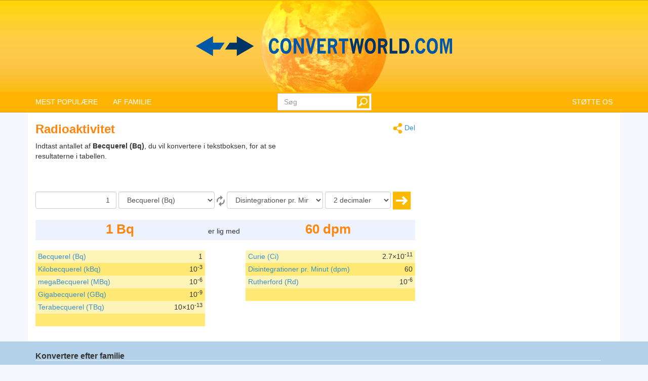

--- FILE ---
content_type: text/html; charset=utf-8
request_url: https://www.convertworld.com/da/radioaktivitet/
body_size: 9363
content:
<!DOCTYPE html>
<html dir="ltr" lang="da">
<head>
    <meta charset="utf-8">
    <meta http-equiv="X-UA-Compatible" content="IE=edge">
    <meta name="viewport" content="width=device-width, initial-scale=1">
	<title>Konverter Radioaktivitet</title>
	<meta name="description" content="Brug dette nemme værktøj til hurtigt at konvertere enheder af Radioaktivitet">
	<meta name="robots" content="index,follow">
	<meta name="version" content="4.2.6">
	<meta name="copyrigt" content="Copyright (c) 2005-26">
	<meta name="rating" content="general">
	<link rel="shortcut icon" href="/favicon.ico">
	<link rel="canonical" href="https://www.convertworld.com/da/radioaktivitet/">
	<link rel="alternate" hreflang="ar" href="https://www.convertworld.com/ar/radioactive-decay/">
	<link rel="alternate" hreflang="bg" href="https://www.convertworld.com/bg/radioaktivno-razpadane/">
	<link rel="alternate" hreflang="ca" href="https://www.convertworld.com/ca/radioactivitat/">
	<link rel="alternate" hreflang="cs" href="https://www.convertworld.com/cs/radioaktivni-rozpad/">
	<link rel="alternate" hreflang="da" href="https://www.convertworld.com/da/radioaktivitet/">
	<link rel="alternate" hreflang="de" href="https://www.convertworld.com/de/radioaktivitat/">
	<link rel="alternate" hreflang="el" href="https://www.convertworld.com/el/radienergos-exasthenisi/">
	<link rel="alternate" hreflang="en" href="https://www.convertworld.com/en/radioactive-decay/">
	<link rel="alternate" hreflang="es" href="https://www.convertworld.com/es/radioactividad/">
	<link rel="alternate" hreflang="et" href="https://www.convertworld.com/et/radioaktiivsus/">
	<link rel="alternate" hreflang="fi" href="https://www.convertworld.com/fi/radioaktiivinen-hajoaminen/">
	<link rel="alternate" hreflang="fr" href="https://www.convertworld.com/fr/radioactivite/">
	<link rel="alternate" hreflang="he" href="https://www.convertworld.com/he/radioactive-decay/">
	<link rel="alternate" hreflang="hi" href="https://www.convertworld.com/hi/rediyodharmi-ksaya/">
	<link rel="alternate" hreflang="hr" href="https://www.convertworld.com/hr/radioaktivni-raspad/">
	<link rel="alternate" hreflang="hu" href="https://www.convertworld.com/hu/radioaktiv-bomlas/">
	<link rel="alternate" hreflang="id" href="https://www.convertworld.com/id/radioaktivitas/">
	<link rel="alternate" hreflang="it" href="https://www.convertworld.com/it/decadimento-radioattivo/">
	<link rel="alternate" hreflang="ja" href="https://www.convertworld.com/ja/radioactive-decay/">
	<link rel="alternate" hreflang="ko" href="https://www.convertworld.com/ko/radioactive-decay/">
	<link rel="alternate" hreflang="nl" href="https://www.convertworld.com/nl/radioactief-verval/">
	<link rel="alternate" hreflang="no" href="https://www.convertworld.com/no/radioaktivitet/">
	<link rel="alternate" hreflang="pl" href="https://www.convertworld.com/pl/radioaktywnosc/">
	<link rel="alternate" hreflang="pt" href="https://www.convertworld.com/pt/desintegracao-radioativa/">
	<link rel="alternate" hreflang="ru" href="https://www.convertworld.com/ru/radioaktivnyy-raspad/">
	<link rel="alternate" hreflang="sk" href="https://www.convertworld.com/sk/radioaktivita/">
	<link rel="alternate" hreflang="sv" href="https://www.convertworld.com/sv/radioaktivt-sonderfall/">
	<link rel="alternate" hreflang="tr" href="https://www.convertworld.com/tr/radyoaktivite/">
	<link rel="alternate" hreflang="uk" href="https://www.convertworld.com/uk/radioaktyvnyy-rozpad/">
	<link rel="alternate" hreflang="vi" href="https://www.convertworld.com/vi/phong-xa/">
	<link rel="alternate" hreflang="zh-Hans" href="https://www.convertworld.com/zh-hans/radioactive-decay/">
	<link rel="alternate" hreflang="zh-Hant" href="https://www.convertworld.com/zh-hant/radioactive-decay/">
	<link rel="stylesheet" type="text/css" href="/static/css/cw-4-2-5.css">
	
	<style>
	@media(max-width:768px){
		.navbar {background-image: url('/static/images/headstripe-sm.png')}
		#logo.webp {background-image: url('/static/images/logo-sm.webp')}
		#logo.no-webp {background-image: url('/static/images/logo-sm.png')}
	}
	@media(max-width:630px){
		#logo.webp {background-image: url('/static/images/logo-xs.webp')}
		#logo.no-webp {background-image: url('/static/images/logo-xs.png')}
	}
	@media(min-width:768px) {
		.navbar {background-image: url('/static/images/headstripe.png')}
		#logo.webp {background-image: url('/static/images/logo.webp')}
		#logo.no-webp {background-image: url('/static/images/logo.png')}
	}
	#search-btn {left:-33px}
	</style>

	<!-- Google Tag Manager -->
	<script>(function(w,d,s,l,i){w[l]=w[l]||[];w[l].push({'gtm.start':
	new Date().getTime(),event:'gtm.js'});var f=d.getElementsByTagName(s)[0],
	j=d.createElement(s),dl=l!='dataLayer'?'&l='+l:'';j.async=true;j.src=
	'https://www.googletagmanager.com/gtm.js?id='+i+dl;f.parentNode.insertBefore(j,f);
	})(window,document,'script','dataLayer','GTM-W9RXT3T7');</script>
	<!-- End Google Tag Manager -->

	<!-- Ms Clarity -->
	<script type="text/javascript">
    (function(c,l,a,r,i,t,y){
        c[a]=c[a]||function(){(c[a].q=c[a].q||[]).push(arguments)};
        t=l.createElement(r);t.async=1;t.src="https://www.clarity.ms/tag/"+i;
        y=l.getElementsByTagName(r)[0];y.parentNode.insertBefore(t,y);
    })(window, document, "clarity", "script", "p8uy1s2hg6");
</script>
</head>
<body>
<!-- Google Tag Manager (noscript) -->
<noscript><iframe src="https://www.googletagmanager.com/ns.html?id=GTM-W9RXT3T7"
height="0" width="0" style="display:none;visibility:hidden"></iframe></noscript>
<!-- End Google Tag Manager (noscript) -->


<script>
<!--
if (top.location != location) top.location.href = document.location.href;

var nT = ',';
var nD = '.';

var dR = [];
var dRi = 0;
var dRl = false;
var p = '';
var la = 'da';
var wR = [];
var wRi = 0;

var lS;
var pS = [];

function dRf(f) {
	if (typeof(convert) === "function") f();
	else dR[dRi++] = f;
}
-->
</script>


<!-- Navigation -->
<header class="navbar navbar-default" style="">
	<div class="container webp" id="logo">
		<a href="/da/" id="logo-link" style="font-size:0">logo</a>
		<!-- Brand and toggle get grouped for better mobile display -->
		<div class="navbar-header">
			<button type="button" class="navbar-toggle collapsed" data-toggle="collapse" data-target=".bs-example-navbar-collapse-1" aria-expanded="false">
				<span class="sr-only">Toggle navigation</span>
				<span class="icon-bar"></span>
				<span class="icon-bar"></span>
				<span class="icon-bar"></span>
			</button>
		</div>
		
		<div id="head-filler"></div>

		<!-- Collect the nav links, forms, and other content for toggling -->
		<nav class="collapse navbar-collapse bs-example-navbar-collapse-1">
			<ul class="nav navbar-nav">
				<li class="dropdown">
					<a href="#" class="dropdown-toggle" data-toggle="dropdown" role="button" aria-haspopup="true" aria-expanded="false">MEST POPULÆRE</a>
					<ul class="dropdown-menu">
<li><a href="/da/areal/">Areal</a></li><li><a href="/da/hastighed/">Hastighed</a></li><li><a href="/da/laengde/">Længde</a></li><li><a href="/da/oversaet/">Oversæt</a></li><li><a href="/da/skostorrelse/">Skostørrelse</a></li><li><a href="/da/tal/">Tal</a></li><li><a href="/da/tryk/">Tryk</a></li><li><a href="/da/valuta/">Valuta</a></li><li><a href="/da/volumen/">Volumen</a></li><li><a href="/da/vaegt/">Vægt</a></li>					</ul>
				</li>
				
				<li class="dropdown">
					<a href="#" class="dropdown-toggle" data-toggle="dropdown" role="button" aria-haspopup="true" aria-expanded="false">AF FAMILIE</a>
					<ul class="dropdown-menu">
<li><a href="#" class="submenu-parent" id="sub0">Bevægelse <span class="caret my-caret"></span></a></li><li class="submenu-child sub0"><a href="/da/acceleration/"><span>Acceleration</span></a></li><li class="submenu-child sub0"><a href="/da/hastighed/"><span>Hastighed</span></a></li><li class="submenu-child sub0"><a href="/da/lob/"><span>Løb</span></a></li><li class="submenu-child sub0"><a href="/da/vindhastighed/"><span>Vindhastighed</span></a></li><li><a href="#" class="submenu-parent" id="sub1">Dimension <span class="caret my-caret"></span></a></li><li class="submenu-child sub1"><a href="/da/areal/"><span>Areal</span></a></li><li class="submenu-child sub1"><a href="/da/laengde/"><span>Længde</span></a></li><li class="submenu-child sub1"><a href="/da/volumen/"><span>Volumen</span></a></li><li><a href="#" class="submenu-parent" id="sub2">Elektricitet <span class="caret my-caret"></span></a></li><li class="submenu-child sub2"><a href="/da/elektrisk-konduktans/"><span>Elektrisk konduktans</span></a></li><li class="submenu-child sub2"><a href="/da/elektrisk-ladning/"><span>Elektrisk ladning</span></a></li><li class="submenu-child sub2"><a href="/da/elektrisk-resistans/"><span>Elektrisk resistans</span></a></li><li class="submenu-child sub2"><a href="/da/elektrisk-spaending/"><span>Elektrisk spænding</span></a></li><li class="submenu-child sub2"><a href="/da/elektrisk-strom/"><span>Elektrisk strøm</span></a></li><li class="submenu-child sub2"><a href="/da/induktans/"><span>Induktans</span></a></li><li class="submenu-child sub2"><a href="/da/kapacitans/"><span>Kapacitans</span></a></li><li><a href="#" class="submenu-parent" id="sub3">Energi <span class="caret my-caret"></span></a></li><li class="submenu-child sub3"><a href="/da/braendstofforbrug/"><span>Brændstofforbrug</span></a></li><li class="submenu-child sub3"><a href="/da/effekt/"><span>Effekt</span></a></li><li class="submenu-child sub3"><a href="/da/energi/"><span>Energi</span></a></li><li class="submenu-child sub3"><a href="/da/temperatur/"><span>Temperatur</span></a></li><li><a href="#" class="submenu-parent" id="sub4">Fotometri <span class="caret my-caret"></span></a></li><li class="submenu-child sub4"><a href="/da/belysning/"><span>Belysning</span></a></li><li class="submenu-child sub4"><a href="/da/luminans/"><span>Luminans</span></a></li><li class="submenu-child sub4"><a href="/da/lysenergi/"><span>Lysenergi</span></a></li><li class="submenu-child sub4"><a href="/da/lysstrom/"><span>Lysstrøm</span></a></li><li class="submenu-child sub4"><a href="/da/lysstyrke/"><span>Lysstyrke</span></a></li><li><a href="#" class="submenu-parent" id="sub5">Gennemstrømnings&shy;hastighed <span class="caret my-caret"></span></a></li><li class="submenu-child sub5"><a href="/da/massestrommen/"><span>Massestrømmen</span></a></li><li class="submenu-child sub5"><a href="/da/volumenstrom/"><span>Volumenstrøm</span></a></li><li><a href="#" class="submenu-parent" id="sub6">Informationsvidenskab <span class="caret my-caret"></span></a></li><li class="submenu-child sub6"><a href="/da/bandbredde/"><span>Båndbredde</span></a></li><li class="submenu-child sub6"><a href="/da/datalagring/"><span>Datalagring</span></a></li><li><a href="#" class="submenu-parent" id="sub7">Kemi <span class="caret my-caret"></span></a></li><li class="submenu-child sub7"><a href="/da/dynamisk-viskositet/"><span>Dynamisk viskositet</span></a></li><li class="submenu-child sub7"><a href="/da/kinematisk-viskositet/"><span>Kinematisk viskositet</span></a></li><li class="submenu-child sub7"><a href="/da/massefylde/"><span>Massefylde</span></a></li><li class="submenu-child sub7"><a href="/da/molvaegt/"><span>Molvægt</span></a></li><li class="submenu-child sub7"><a href="/da/stofmaengde/"><span>Stofmængde</span></a></li><li><a href="#" class="submenu-parent" id="sub8">Magnetisme <span class="caret my-caret"></span></a></li><li class="submenu-child sub8"><a href="/da/magnetisk-feltstyrke/"><span>Magnetisk feltstyrke</span></a></li><li class="submenu-child sub8"><a href="/da/magnetisk-flux/"><span>Magnetisk flux</span></a></li><li class="submenu-child sub8"><a href="/da/magnetisk-fluxtaethed/"><span>Magnetisk fluxtæthed</span></a></li><li class="submenu-child sub8"><a href="/da/magnetisk-fremforingskraft/"><span>Magnetisk fremføringskraft</span></a></li><li><a href="#" class="submenu-parent" id="sub9">Mekaniske <span class="caret my-caret"></span></a></li><li class="submenu-child sub9"><a href="/da/body-mass-index/"><span>Body Mass Index</span></a></li><li class="submenu-child sub9"><a href="/da/drejningsmoment/"><span>Drejningsmoment</span></a></li><li class="submenu-child sub9"><a href="/da/kraft/"><span>Kraft</span></a></li><li class="submenu-child sub9"><a href="/da/vaegt/"><span>Vægt</span></a></li><li><a href="#" class="submenu-parent" id="sub10">Radioaktivitet <span class="caret my-caret"></span></a></li><li class="submenu-child sub10"><a href="/da/absorberede-dosis/"><span>Absorberede dosis</span></a></li><li class="submenu-child sub10"><a href="/da/radioaktivitet/"><span>Radioaktivitet</span></a></li><li class="submenu-child sub10"><a href="/da/aekvivalente-maengder/"><span>Ækvivalente mængder</span></a></li><li><a href="#" class="submenu-parent" id="sub11">Tid <span class="caret my-caret"></span></a></li><li class="submenu-child sub11"><a href="/da/graviditetskalender/"><span>Graviditetskalender</span></a></li><li class="submenu-child sub11"><a href="/da/tid/"><span>Tid</span></a></li><li class="submenu-child sub11"><a href="/da/tidszoner/"><span>Tidszoner</span></a></li><li><a href="#" class="submenu-parent" id="sub12">Tøj <span class="caret my-caret"></span></a></li><li class="submenu-child sub12"><a href="/da/borns-sko-storrelse/"><span>Børns sko størrelse</span></a></li><li class="submenu-child sub12"><a href="/da/hat-storrelse/"><span>Hat størrelse</span></a></li><li class="submenu-child sub12"><a href="/da/skostorrelse/"><span>Skostørrelse</span></a></li><li class="submenu-child sub12"><a href="/da/toj-kjoler-og-jakkesaet/"><span>Tøj: kjoler og jakkesæt</span></a></li><li><a href="#" class="submenu-parent" id="sub13">Andre <span class="caret my-caret"></span></a></li><li class="submenu-child sub13"><a href="/da/daekstorrelsesberegner/"><span>Dækstørrelsesberegner</span></a></li><li class="submenu-child sub13"><a href="/da/frekvens/"><span>Frekvens</span></a></li><li class="submenu-child sub13"><a href="/da/oversaet/"><span>Oversæt</span></a></li><li class="submenu-child sub13"><a href="/da/papirstorrelser/"><span>Papirstørrelser</span></a></li><li class="submenu-child sub13"><a href="/da/tal/"><span>Tal</span></a></li><li class="submenu-child sub13"><a href="/da/tryk/"><span>Tryk</span></a></li><li class="submenu-child sub13"><a href="/da/tv-og-skaermstorrelse/"><span>TV og skærmstørrelse</span></a></li><li class="submenu-child sub13"><a href="/da/valuta/"><span>Valuta</span></a></li><li class="submenu-child sub13"><a href="/da/vinkel/"><span>Vinkel</span></a></li>					</ul>
				</li>
			</ul>

			<ul class="nav navbar-nav navbar-right">
				<li><a href="/da/syntes-du-om-siden/">STØTTE OS</a></li>
			</ul>

			<form class="navbar-form navbar-right" id="search-form" action="/da/sog/" method="get">
				<div class="form-group" id="search-div">
					<input type="text" id="search-fld" name="q" class="form-control" placeholder="Søg" autocomplete="off">
					<input type="submit" id="search-btn" value="" title="Søg">
				</div>
			</form>
			
		</nav>
	
	</div>
</header>

<div id="search-results" class="dropdown-menu"></div>

<script>
var tS;
var tR;
var sS = 0;
dRf(function() {
	$('#search-fld').keydown(navigateSearch);
	$('#search-fld').keyup(searchResults);
	$('#search-results, #search-fld').mouseout(function() {
		tS = window.setTimeout(hideSearchRes, [500]);
	});
	$('#search-results, #search-fld').mouseover(function() {
		clearTimeout(tS);
	});
});
function hideSearchRes() {
	$('#search-results').fadeOut();
}
function ajaxSearch(text) {
	$.ajax({
		url: '/ajax/search.php',
		type: 'POST',
		data: {'text':text,'limit':10,'lang':'da'},
		success: function(result){
			treatMatches(result, true);
			$('#search-spinner').remove();
		}
	});
}
function treatMatches(m, a) {
	if (!a) {
		$('#search-results').empty();
	}
	if (m.length > 0) {
		for (i in m) {
			if ($('#search-results > li').size() >= 10) {
				$('#search-results').append('<span>...</span>');
				break;
			}
			$('#search-results').append('<li><a href="' + m[i].u + '">' + m[i].t + '</a></li>');
		}
		var o = $('#search-div').offset();
		var h = $('#search-div').height();
		var w = $('#search-div').width();
		$('#search-results').css({'left':o.left,'top':o.top + h - 3,'min-width':w-29});
		$('#search-results').show();
	}
	if (a && $('#search-results').is(':empty')) {
		$('#search-results').hide();
	}
}
function searchNav(dir) {
	sS = Math.min(Math.max(sS + dir, 0), $('#search-results li').length);
	$('#search-results li').removeClass('selected');
	if (sS > 0) $('#search-results li:nth-child('+sS+')').addClass('selected');
}
function navigateSearch(e) {
	var navigate = 1;
	switch (e.keyCode) {
		case 38: // Up
			searchNav(-1);
			break;
		case 40: // Down
			searchNav(1);
			break;
		case 13: // Enter
			if (sS > 0) {
				console.log('ENTER');
				//Get link at place and go...
				var url = $('#search-results li.selected a').attr('href');
				if (url) {
					console.log(url);
					location.href = url;
					console.log('Navigated away..');
					e.preventDefault();
					return false;
				}
			}
			break;
	}
}
function searchResults() {
	var text = $('#search-fld').val();
	if (text != lS) {
		clearTimeout(tR);
		if (pS.length == 0) {
			$('#footer-groups').find('a').each(function(k, v) {
				var o = $(v);
				pS[pS.length] = {'t':o.text(),'u':o.attr('href')};
			});
		}
		var matches = [];
		for (i in pS) {
			if (isMatch(pS[i].t, text)) {
				matches[matches.length] = pS[i];
			}
		}
		treatMatches(matches, false);
		lS = text;
		if (matches.length < 10) {
			$('#search-results').append('<span id="search-spinner"><img src="/static/images/loading.gif"></span>');
			tR = window.setTimeout(function(){ajaxSearch(text)}, [500]);
			sS = 0;
			searchNav(-1);
		}
	}
}
function cleanString(t) {
	var from = "ÃÀÁÄÂÈÉËÊÌÍÏÎÒÓÖÔÙÚÜÛãàáäâèéëêìíïîòóöôùúüûÑñÇç",
		to   = "AAAAAEEEEIIIIOOOOUUUUaaaaaeeeeiiiioooouuuunncc",
		mapping = {};

	for(var i = 0, j = from.length; i < j; i++ )
		mapping[ from.charAt( i ) ] = to.charAt( i );

	var ret = [];
	for( var i = 0, j = t.length; i < j; i++ ) {
		var c = t.charAt( i );
		if( mapping.hasOwnProperty( t.charAt( i ) ) )
			ret.push( mapping[ c ] );
		else
			ret.push( c );
	}
	return ret.join('').toLowerCase();
}
function isMatch(h, n) {
	h = cleanString(h);
	n = cleanString(n);
	return h.indexOf(n) !== -1;
}
</script>
<!-- Contents -->
<main class="container">
	<div class="row" id="content-container">
		<div id="content-col" class="col-sm-9 col-lg-8">
			<a href="#" id="share"><span class="share" title="Konverter" style="display:inline-block;vertical-align:middle"></span> Del</a>
<h1>Radioaktivitet</h1>


<p>
<script async src="https://pagead2.googlesyndication.com/pagead/js/adsbygoogle.js?client=ca-pub-6056781578010519"
     crossorigin="anonymous"></script>
<!-- v4 intext fixed -->
<ins class="adsbygoogle"
     style="display:inline-block;width:250px;height:100px;float:right"
     data-ad-client="ca-pub-6056781578010519"
     data-ad-slot="3550035338"></ins>
<script>
     (adsbygoogle = window.adsbygoogle || []).push({});
</script>
</p>



<form id="conv_radioactive_decay_ext" class="extended-form" action="/da/radioaktivitet/" onsubmit="execute_radioactive_decay_ext(true); return false;" method="post">

<p style="margin-top: 10px">
Indtast antallet af <strong>Becquerel (Bq)</strong>, du vil konvertere i tekstboksen, for at se resultaterne i tabellen.</p>

<p style="clear:both">
<input type="text" value="1" name="amount" aria-label="Beløb" class="form-control extended-amount" style="text-align: right;">

<select name="unit_from" aria-label="Fra" id="from_radioactive_decay" class="form-control extended-from">
<option value="1||Bq" selected="selected">Becquerel (Bq)</option>
<option value="0,001||kBq">Kilobecquerel (kBq)</option>
<option value="0,000001||MBq">megaBecquerel (MBq)</option>
<option value="0,000000001||GBq">Gigabecquerel (GBq)</option>
<option value="0,000000000001||TBq">Terabecquerel (TBq)</option>
<option disabled="disabled">&nbsp;</option>
<option value="0.00000000002702702702||Ci">Curie (Ci)</option>
<option value="60||dpm">Disintegrationer pr. Minut (dpm)</option>
<option value="0,000001||Rd">Rutherford (Rd)</option>
</select>

<a href="#" onclick="converterChange('radioactive_decay_ext', false);return false;">
<span class="change" title="Skift konvertering" style="display:inline-block;vertical-align:middle"></span>
</a>

<select name="unit_to" aria-label="Til" id="to_radioactive_decay" class="form-control extended-to">
<option value="1||Bq">Becquerel (Bq)</option>
<option value="0,001||kBq">Kilobecquerel (kBq)</option>
<option value="0,000001||MBq">megaBecquerel (MBq)</option>
<option value="0,000000001||GBq">Gigabecquerel (GBq)</option>
<option value="0,000000000001||TBq">Terabecquerel (TBq)</option>
<option disabled="disabled">&nbsp;</option>
<option value="0.00000000002702702702||Ci">Curie (Ci)</option>
<option value="60||dpm" selected="selected">Disintegrationer pr. Minut (dpm)</option>
<option value="0,000001||Rd">Rutherford (Rd)</option>
</select>




<select name="decimals" aria-label="decimaler" class="form-control extended-decimals">
<option value="0">0 decimaler</option>
<option value="1">1 decimaler</option>
<option value="2" selected="selected">2 decimaler</option>
<option value="3">3 decimaler</option>
<option value="4">4 decimaler</option>
<option value="5">5 decimaler</option>
<option value="6">6 decimaler</option>
<option value="7">7 decimaler</option>
<option value="8">8 decimaler</option>
<option value="9">9 decimaler</option>
<option value="10">10 decimaler</option>
</select>
<a href="#" onclick="execute_radioactive_decay_ext(true);return false;">
<span class="ok" title="Konverter" style="display:inline-block;vertical-align:middle"></span>
</a>
</p>
</form>

<div class="extended_result_container result_container">
<div id="result-from">From</div>
<div id="result-equals">er lig med</div>
<div id="result-to">To</div>
</div>
<div id="unit-groups"><div class="unit-group-container"><ul><li class="odd"><p class="unit-literal"><a href="/da/radioaktivitet/becquerel.html">Becquerel (Bq)</a></p> <p id="value_1" class="unit_number">-</p>
<input type="hidden" name="unit" value="1||1">
<div style="clear: both"></div></li><li class="even"><p class="unit-literal"><a href="/da/radioaktivitet/kilobecquerel.html">Kilobecquerel (kBq)</a></p> <p id="value_2" class="unit_number">-</p>
<input type="hidden" name="unit" value="0,001||2">
<div style="clear: both"></div></li><li class="odd"><p class="unit-literal"><a href="/da/radioaktivitet/megabecquerel.html">megaBecquerel (MBq)</a></p> <p id="value_3" class="unit_number">-</p>
<input type="hidden" name="unit" value="0,000001||3">
<div style="clear: both"></div></li><li class="even"><p class="unit-literal"><a href="/da/radioaktivitet/gigabecquerel.html">Gigabecquerel (GBq)</a></p> <p id="value_4" class="unit_number">-</p>
<input type="hidden" name="unit" value="0,000000001||4">
<div style="clear: both"></div></li><li class="odd"><p class="unit-literal"><a href="/da/radioaktivitet/terabecquerel.html">Terabecquerel (TBq)</a></p> <p id="value_5" class="unit_number">-</p>
<input type="hidden" name="unit" value="0,000000000001||5">
<div style="clear: both"></div></li><li class="even"><p class="unit-literal">&nbsp;</p><div style="clear: both"></div></li></ul></div><div class="unit-group-container"><ul><li class="odd"><p class="unit-literal"><a href="/da/radioaktivitet/curie.html">Curie (Ci)</a></p> <p id="value_6" class="unit_number">-</p>
<input type="hidden" name="unit" value="0.00000000002702702702||6">
<div style="clear: both"></div></li><li class="even"><p class="unit-literal"><a href="/da/radioaktivitet/disintegrationer-pr-minut.html">Disintegrationer pr. Minut (dpm)</a></p> <p id="value_7" class="unit_number">-</p>
<input type="hidden" name="unit" value="60||7">
<div style="clear: both"></div></li><li class="odd"><p class="unit-literal"><a href="/da/radioaktivitet/rutherford.html">Rutherford (Rd)</a></p> <p id="value_8" class="unit_number">-</p>
<input type="hidden" name="unit" value="0,000001||8">
<div style="clear: both"></div></li><li class="even"><p class="unit-literal">&nbsp;</p><div style="clear: both"></div></li></ul></div></div>







<script>
<!--
function execute_radioactive_decay_ext(clicked) {
	if (document.forms && document.forms['conv_radioactive_decay_ext']) {
		var from = document.forms['conv_radioactive_decay_ext'].unit_from.value;
		var elms = document.getElementsByName('unit');
		var amount = document.forms['conv_radioactive_decay_ext'].amount.value;
		var decimals = document.forms['conv_radioactive_decay_ext'].decimals.value;
		var amount_int = amount - 0;
		for (var i=0; i<elms.length; i++) {
			convert(amount, from, elms[i].value, false, false, decimals);
		}
		convert(amount, from, $('#to_radioactive_decay').val(), 'result-to', true, decimals);
		var cookie = 'default_decimals';
		if (getCookie(cookie) != decimals) {
			setCookie(cookie, decimals, null, '/');
		}
		$('#result-from').text(amount + ' ' + text2short($('#from_radioactive_decay option:selected').text()));
		resultWidth(clicked);
	} else {
		if (clicked) {
			alert('Converter error. Conversion not supported by browser.');
		}
	}
}
dRf(function() {
	execute_radioactive_decay_ext(false);
});
-->
</script>


		</div>
		<div class="col-sm-3 col-lg-4" id="far-right-ad">
<script async src="https://pagead2.googlesyndication.com/pagead/js/adsbygoogle.js?client=ca-pub-6056781578010519"
     crossorigin="anonymous"></script>
<!-- v4 sidebar. -->
<ins class="adsbygoogle"
     style="display:block"
     data-ad-client="ca-pub-6056781578010519"
     data-ad-slot="9985560963"
     data-ad-format="auto"
     data-full-width-responsive="true"></ins>
<script>
     (adsbygoogle = window.adsbygoogle || []).push({});
</script>
		</div>
	</div>
</main>

<footer id="footer-wrap">
<div id="footer" class="container">
	<!-- Footer -->
	
	<div class="row no-print">
		<div id="footer-groups" style="">
			<div class="h3-wrapper">
				<h2>Konvertere efter familie</h2>
			</div>
<div class="group-holder"><h3>Bevægelse</h3><ul><li><a href="/da/acceleration/">Acceleration</a> </li><li><a href="/da/hastighed/">Hastighed</a> </li><li><a href="/da/lob/">Løb</a> </li><li><a href="/da/vindhastighed/">Vindhastighed</a> </li></ul></div><div class="group-holder"><h3>Dimension</h3><ul><li><a href="/da/areal/">Areal</a> </li><li><a href="/da/laengde/">Længde</a> </li><li><a href="/da/volumen/">Volumen</a> </li></ul></div><div class="group-holder"><h3>Elektricitet</h3><ul><li><a href="/da/elektrisk-konduktans/">Elektrisk konduktans</a> </li><li><a href="/da/elektrisk-ladning/">Elektrisk ladning</a> </li><li><a href="/da/elektrisk-resistans/">Elektrisk resistans</a> </li><li><a href="/da/elektrisk-spaending/">Elektrisk spænding</a> </li><li><a href="/da/elektrisk-strom/">Elektrisk strøm</a> </li><li><a href="/da/induktans/">Induktans</a> </li><li><a href="/da/kapacitans/">Kapacitans</a> </li></ul></div><div class="group-holder"><h3>Energi</h3><ul><li><a href="/da/braendstofforbrug/">Brændstofforbrug</a> </li><li><a href="/da/effekt/">Effekt</a> </li><li><a href="/da/energi/">Energi</a> </li><li><a href="/da/temperatur/">Temperatur</a> </li></ul></div><div class="group-holder"><h3>Fotometri</h3><ul><li><a href="/da/belysning/">Belysning</a> </li><li><a href="/da/luminans/">Luminans</a> </li><li><a href="/da/lysenergi/">Lysenergi</a> </li><li><a href="/da/lysstrom/">Lysstrøm</a> </li><li><a href="/da/lysstyrke/">Lysstyrke</a> </li></ul></div><div class="group-holder"><h3>Gennemstrømnings&shy;hastighed</h3><ul><li><a href="/da/massestrommen/">Massestrømmen</a> </li><li><a href="/da/volumenstrom/">Volumenstrøm</a> </li></ul></div><div class="group-holder"><h3>Informationsvidenskab</h3><ul><li><a href="/da/bandbredde/">Båndbredde</a> </li><li><a href="/da/datalagring/">Datalagring</a> </li></ul></div><div class="group-holder"><h3>Kemi</h3><ul><li><a href="/da/dynamisk-viskositet/">Dynamisk viskositet</a> </li><li><a href="/da/kinematisk-viskositet/">Kinematisk viskositet</a> </li><li><a href="/da/massefylde/">Massefylde</a> </li><li><a href="/da/molvaegt/">Molvægt</a> </li><li><a href="/da/stofmaengde/">Stofmængde</a> </li></ul></div><div class="group-holder"><h3>Magnetisme</h3><ul><li><a href="/da/magnetisk-feltstyrke/">Magnetisk feltstyrke</a> </li><li><a href="/da/magnetisk-flux/">Magnetisk flux</a> </li><li><a href="/da/magnetisk-fluxtaethed/">Magnetisk fluxtæthed</a> </li><li><a href="/da/magnetisk-fremforingskraft/">Magnetisk fremføringskraft</a> </li></ul></div><div class="group-holder"><h3>Mekaniske</h3><ul><li><a href="/da/body-mass-index/">Body Mass Index</a> </li><li><a href="/da/drejningsmoment/">Drejningsmoment</a> </li><li><a href="/da/kraft/">Kraft</a> </li><li><a href="/da/vaegt/">Vægt</a> </li></ul></div><div class="group-holder"><h3>Radioaktivitet</h3><ul><li><a href="/da/absorberede-dosis/">Absorberede dosis</a> </li><li><a href="/da/radioaktivitet/">Radioaktivitet</a> </li><li><a href="/da/aekvivalente-maengder/">Ækvivalente mængder</a> </li></ul></div><div class="group-holder"><h3>Tid</h3><ul><li><a href="/da/graviditetskalender/">Graviditetskalender</a> </li><li><a href="/da/tid/">Tid</a> </li><li><a href="/da/tidszoner/">Tidszoner</a> </li></ul></div><div class="group-holder"><h3>Tøj</h3><ul><li><a href="/da/borns-sko-storrelse/">Børns sko størrelse</a> </li><li><a href="/da/hat-storrelse/">Hat størrelse</a> </li><li><a href="/da/skostorrelse/">Skostørrelse</a> </li><li><a href="/da/toj-kjoler-og-jakkesaet/">Tøj: kjoler og jakkesæt</a> </li></ul></div><div class="group-holder"><h3>Andre</h3><ul><li><a href="/da/daekstorrelsesberegner/">Dækstørrelsesberegner</a> </li><li><a href="/da/frekvens/">Frekvens</a> </li><li><a href="/da/oversaet/">Oversæt</a> </li><li><a href="/da/papirstorrelser/">Papirstørrelser</a> </li><li><a href="/da/tal/">Tal</a> </li><li><a href="/da/tryk/">Tryk</a> </li><li><a href="/da/tv-og-skaermstorrelse/">TV og skærmstørrelse</a> </li><li><a href="/da/valuta/">Valuta</a> </li><li><a href="/da/vinkel/">Vinkel</a> </li></ul></div>		</div>
	</div>
	<div class="row no-print">
		<div id="footer-popular">
			<h2>Mest populære</h2>
<ul>
<li><a href="/da/areal/">Areal</a></li><li><a href="/da/hastighed/">Hastighed</a></li><li><a href="/da/laengde/">Længde</a></li><li><a href="/da/oversaet/">Oversæt</a></li><li><a href="/da/skostorrelse/">Skostørrelse</a></li><li><a href="/da/tal/">Tal</a></li><li><a href="/da/tryk/">Tryk</a></li><li><a href="/da/valuta/">Valuta</a></li><li><a href="/da/volumen/">Volumen</a></li><li><a href="/da/vaegt/">Vægt</a></li></ul>
		</div>
		<div id="footer-language">
			<h2>Sprog</h2>
<ul>
<li><a href="/en/radioactive-decay/">English</a></li>
<li><a href="/es/radioactividad/">Español</a></li>
<li><a href="/fr/radioactivite/">Français</a></li>
<li><a href="/ar/radioactive-decay/">العربية</a></li>
<li><a href="/bg/radioaktivno-razpadane/">Български</a></li>
<li><a href="/ca/radioactivitat/">Català</a></li>
<li><a href="/cs/radioaktivni-rozpad/">Čeština</a></li>
<li><a href="/da/radioaktivitet/">Dansk</a></li>
<li><a href="/de/radioaktivitat/">Deutsch</a></li>
<li><a href="/el/radienergos-exasthenisi/">Ελληνικά</a></li>
<li><a href="/et/radioaktiivsus/">Eesti</a></li>
<li><a href="/fi/radioaktiivinen-hajoaminen/">Suomi</a></li>
<li><a href="/he/radioactive-decay/">עברית</a></li>
<li><a href="/hi/rediyodharmi-ksaya/">हिन्दी</a></li>
<li><a href="/hr/radioaktivni-raspad/">Hrvatski</a></li>
<li><a href="/hu/radioaktiv-bomlas/">Magyar</a></li>
<li><a href="/id/radioaktivitas/">Bahasa Indonesia</a></li>
<li><a href="/it/decadimento-radioattivo/">Italiano</a></li>
<li><a href="/ja/radioactive-decay/">日本語</a></li>
<li><a href="/ko/radioactive-decay/">한국어</a></li>
<li><a href="/nl/radioactief-verval/">Nederlands</a></li>
<li><a href="/no/radioaktivitet/">Norsk</a></li>
<li><a href="/pl/radioaktywnosc/">Polski</a></li>
<li><a href="/pt/desintegracao-radioativa/">Português</a></li>
<li><a href="/ru/radioaktivnyy-raspad/">Русский</a></li>
<li><a href="/sk/radioaktivita/">Slovenčina</a></li>
<li><a href="/sv/radioaktivt-sonderfall/">Svenska</a></li>
<li><a href="/tr/radyoaktivite/">Türkçe</a></li>
<li><a href="/uk/radioaktyvnyy-rozpad/">Украïнська</a></li>
<li><a href="/vi/phong-xa/">Tiếng Việt</a></li>
<li><a href="/zh-hans/radioactive-decay/">简体中文</a></li>
<li><a href="/zh-hant/radioactive-decay/">繁體中文</a></li>
</ul>
		</div>
	</div>

    <div class="row" id="footer-copy">
        <div class="col-md-12">
			&copy;2005-2026 Convertworld.com<br>
			<a href="#" id="settings" onclick="return false">Indstillinger</a> &bullet;
			<a href="/da/kontakt/">Kontakt</a> &bullet;
			<a href="/da/site-map/">Site map</a> &bullet;
			<a href="/da/privat-vilkar/">Privat vilkår</a> &bullet;
			<a href="/da/privat-vilkar/" class="cookieSettingsLink">Cookie settings</a>
		</div>
	</div>
</div>
</footer>

<div id="settings-window">
<h3>Indstillinger</h3>
<form action="/da/radioaktivitet/" method="post">

<div class="form-group">
<label for="sDecimals">Decimaler</label>
<select name="decimals" id="sDecimals" class="form-control">
<option value="0">0</option>
<option value="1">1</option>
<option value="2" selected="selected">2</option>
<option value="3">3</option>
<option value="4">4</option>
<option value="5">5</option>
<option value="6">6</option>
<option value="7">7</option>
<option value="8">8</option>
<option value="9">9</option>
<option value="10">10</option>
</select>
</div>

<div class="form-group">
<label for="sDecimals">Komma separator</label>
<select name="comma" class="form-control">
<option value=",">Komma (",")</option>
<option value="." selected="selected">Punktum (".")</option>
</select>
</div>

<div class="form-group">
<label for="sDecimals">Tusindeseparator</label>
<select name="thousand" class="form-control">
<option value="x">Ingenting</option>
<option value=" ">Mellemrum (" ")</option>
<option value="," selected="selected">Komma (",")</option>
<option value=".">Punktum (".")</option>
</select>
</div>

<button type="submit" class="btn btn-default">Gemme</button>
<button type="button" class="btn btn-default" id="settings-close">Tæt</button>
<input type="hidden" name="from" value="setting">

</form>
</div>

<div id="hidden-resizer" style="display: none"></div>
<div id="share-square" style="display: none" class="no-print"></div>

<script>
var tRTX;
dRf(function() {
	$('.submenu-parent').click(function() {
		var className = '.'+$(this).attr('id');
		if (!$(className).is(":visible")) {
			$('.submenu-child').hide();
			$(className).slideToggle(true);
		}
		return false;
	});
	$('.recaptcha-valid').click(function() {
		if ($('#g-recaptcha-response').val() == '') {
			$('.recaptcha-error').text('* Kontroller venligst, at du ikke er en robot');
			return false;
		} else {
			return true;
		}
	});
	$('input[name=amount]').focus(function() {
		if (!$(this).hasClass('didFocus')) {
			$(this).val('');
			$(this).addClass('didFocus');
		}
	});
	$('#settings').click(function() {
		$('#settings-window').fadeIn(300);
		var h = $('#settings-window').height();
		var w = $('#settings-window').width();
		var w2 = $('#settings').width();
		var p = $('#settings').offset();
		$('#settings-window').css({
			'top': p.top - h - 0+'px',
			'left': p.left - w/2 + w2/2+'px'
		});
		return false;
	});
	$('#settings-close').click(function() {
		$('#settings-window').fadeOut(300);
	});
	$(window).on('resize', function(e) {
		clearTimeout(tRTX);
		tRTX = setTimeout(rTX, 250);
	});
	$('#share').click(function() {
		var create = $('.sharethis-inline-share-buttons').length==0;
		if (create) {
			$('#share-square').append('Del dette med<div class="sharethis-inline-share-buttons"><img src="/static/images/loading.gif"></div>Kopier dette link<br><input value="https://www.convertworld.com/da/radioaktivitet/" class="form-control" onclick="this.select()" onfocus="this.select()" readonly="true" style="width:calc(100% - 10px)">');
			$('#share-square').append('<div id="share-triangle"></div>');
			var s = document.createElement('script');
			s.type = 'text/javascript';
			s.src = '//platform-api.sharethis.com/js/sharethis.js#property=5908e8a75118280012a65fb7&product=inline-share-buttons&lang=es';
			s.async = true;
			document.getElementsByTagName('head')[0].appendChild(s);
		}

		if ($('#share-square').is(":visible")) {
			$('#share-square').fadeOut();
		} else {
			var offset = $('#share').offset();
			var height = $('#share').height();
			var btnWidth = $('#share').width();
			var wndWidth = $('#share-square').width();
			var top = offset.top + height + 10 + "px";
			var left = offset.left + btnWidth - wndWidth + "px";
			$('#share-square').css('top',top).css('left',left);
			$('#share-square').fadeIn();
			showAllShare(0);
		}
		return false;
	});
});
var shT;
function showAllShare(i) {
	if (i>60000) return;
	if ($('.st-btn:hidden').length > 0) {
		$('.st-btn:hidden').fadeIn();
	}
	var interval = 100;
	var next = i*2+interval;
	clearTimeout(shT);
	shT = setTimeout(function() {
		showAllShare(next);
	}, next);
}
function awR(f) {
	wR[wRi++] = f;
}
function rTX() {
	for (var i=0; i<wR.length; i++) wR[i]();
}
function lJs(sr, m, c) {
	var s = document.createElement('script');
	s.type = 'text/javascript';
	if (m == "d") s.defer = true;
	else if (m != "n") s.async = true;
	s.src = sr.startsWith('https') ? sr : '/static'+sr;
	if (c) s.onload = c;
	document.getElementsByTagName('head')[0].appendChild(s);
}
dRf(function() {
	$('.cookieSettingsLink').click(function (e) {
		if (typeof CookieScript !== 'undefined') {
			CookieScript.instance.show();
		} else {
			window.addEventListener('CookieScriptLoaded', function(){CookieScript.instance.show();});
			lJs('https://cdn.cookie-script.com/s/9870ed152944fa4eff89e5a5f2b2a1fe.js');
		}
		return false;
	});
});


let page_language='da',page_reference='radioactive_decay';


function jsReady() {
	if (dRl) return;
	dRl = true;
	awR(resultWidth);
	for (var i=0; i<dR.length; i++) dR[i]();
}
</script>
<script async src="/static/js/cw-4-2-5.js" onload="jsReady()"></script>

<script>


if (!dRl && typeof(convert) === "function") {
	jsReady();
}
</script>

</body>
</html>


--- FILE ---
content_type: text/html; charset=utf-8
request_url: https://www.google.com/recaptcha/api2/aframe
body_size: 269
content:
<!DOCTYPE HTML><html><head><meta http-equiv="content-type" content="text/html; charset=UTF-8"></head><body><script nonce="EeGJGAkF3Dz2RgPBp5KM9w">/** Anti-fraud and anti-abuse applications only. See google.com/recaptcha */ try{var clients={'sodar':'https://pagead2.googlesyndication.com/pagead/sodar?'};window.addEventListener("message",function(a){try{if(a.source===window.parent){var b=JSON.parse(a.data);var c=clients[b['id']];if(c){var d=document.createElement('img');d.src=c+b['params']+'&rc='+(localStorage.getItem("rc::a")?sessionStorage.getItem("rc::b"):"");window.document.body.appendChild(d);sessionStorage.setItem("rc::e",parseInt(sessionStorage.getItem("rc::e")||0)+1);localStorage.setItem("rc::h",'1769009977286');}}}catch(b){}});window.parent.postMessage("_grecaptcha_ready", "*");}catch(b){}</script></body></html>